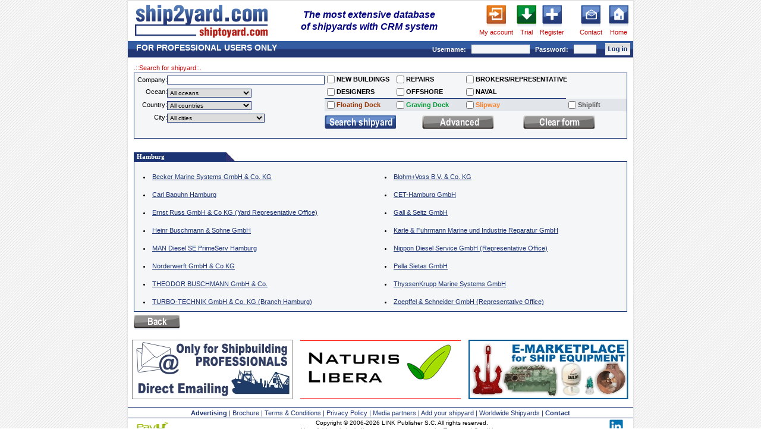

--- FILE ---
content_type: text/html
request_url: https://www.ship2yard.com/area_city.php?o=2804
body_size: 17114
content:








<!DOCTYPE html PUBLIC "-//W3C//DTD XHTML 1.0 Transitional//EN""https://www.w3.org/TR/xhtml1/DTD/xhtml1-transitional.dtd"><html xmlns="https://www.w3.org/1999/xhtml">
<head><title>Shipyards Hamburg - Ship2yard.com</title>
<meta http-equiv="Content-Type" content="text/html; charset=iso-8859-1" /><meta name="description" content="Ship2yard - The best database of the worlds shipyards - Shipyards Hamburg" />
<meta name="keywords" content="ship2yard, shiptoyard, list of shipyards, shipyards list, lista stoczni, stocznie, worldwide shipyards, ship, ships, ship repair, repair enquires, floating dock, graving dock, slipway, shiplift, yard, shipyard, shipyards facilities, naval shipyard, ship yard, dry dock, shipbuilding, shipbuilding industry, shipyards, repair shipyard, construction yard, navy yard, ship service, ship building, ships building, ship build, ship construction, boats building, boats builders" /><meta name="google-site-verification" content="ov1DZgsxSIUuBF8yJDBAUfZi1qjKcgUHZab3PKWsRhw" />
<link rel="stylesheet" href="theme/style_bp_theme.css?id=5"></link>
<link rel="stylesheet" href="../theme/style_yard.css"></link>
<link rel="stylesheet" href="../theme/style_my_yard_facilities.css"></link><script language="javascript" type="text/javascript" src="js/main.js?id=5"></script>
<script language="javascript" type="text/javascript" src="ajax.js"></script>
<script language="javascript" type="text/javascript" src="js/prototype.js"></script>
<script language="javascript" type="text/javascript" src="js/scriptaculous.js?load=effects,builder"></script>
<script language="javascript" type="text/javascript" src="js/lightbox.js"></script>
<link rel="stylesheet" href="theme/lightbox.css" type="text/css" media="screen" />
<!--<link rel="shortcut icon" href="http://ship2yard.com/img/s2y16.png">-->
<style type="text/css">
<!--
body {
margin: 0px;
padding: 0px;
font: 10px/10px Verdana, Trebuchet, Lucida, Arial, sans-serif;
text-align: center;
}
input.pola {
font : 10px/10px Verdana, Trebuchet, Lucida, Arial, sans-serif; 
color : #000; 
margin-top : 3px; 
margin-bottom : 0; 
border : 1px solid #1d3474; 
background : #fff; 
}
/*td {
border: 1px solid #ff0000;
}
*/
-->
</style>
</head>
     
<body> 
<div class="shadow" id="shadow" style="z-index:2000"></div>
<div id="main">
<div class="loader" id="loader" style="z-index:2000">
<img src="/img/loader_circle.gif" alt="" />
<br />
loading...
</div>
<div id="main_text">
<div id="logo">
<!--- header -->
<table width="850" cellpadding="0" cellspacing="2" border="0" align="center">
<tr>
<td width="231"><a class="butony_header" href="index.php" title="Ship2yard.com Home page"><img src="/img/logo.gif" alt="Ship2yard.com Home page" border="0" /></a></td>
<td width="323"><div style="font-size:16px; vertical-align:top; padding-left:10px; color:navy; width:300px; font-family:Arial, Helvetica, sans-serif; font-weight:bold; line-height:20px; font-style:italic;">The most extensive database<br />of shipyards with CRM system</div></td>
<td width="101" style="width:60px;"><a  class="buttony_header" href="login.php" title="Ship2yard.com Login"><img src="/img/button_header_my_account1.gif" alt="My account" border="0" /></a><br /><a  class="buttony_header" href="login.php" title="Ship2yard.com Login">My account</a></td>
<td width="33"><a href="test_form.php" title="Ship2yard.com Trial"><img src="/img/button_header_trial.gif" alt="Trial" border="0" /></a><br/><a  class="buttony_header"href="test_form.php" title="Ship2yard.com Trial">Trial</a></td>
<td width="46"><a href="new_user.php" title="Ship2yard.com Register"><img src="/img/button_header_add_user.gif" alt="Add new user" border="0" /></a><br /><a  class="buttony_header" href="new_user.php" title="Ship2yard.com Register">Register</a></td>
<td width="13">&nbsp;</td>
<td width="44"><div style="margin-left:2px;"><a href="contact.php" title="Ship2yard.com Contact"><img src="/img/button_header_contact.gif" alt="Contact" border="0" /></a><br/><a  class="buttony_header" href="contact.php" title="Ship2yard.com Contact">Contact</a></div></td>  
<td width="41"><a href="index.php" title="Ship2yard.com Home page"><img src="/img/button_header_home.gif" alt="Home page 		Ship2yard.com" border="0" /></a><br /><a class="buttony_header" href="index.php">Home</a></td>
</tr>
</table>
<!--- /header -->  
</div>
<div>
<table width="850" cellpadding="0" cellspacing="0" border="0" align="center">
<tr>
<td height="28" style="background-image:url(/img/belka_02.gif)" align="right">
<!-- belka granatowa -->   
<div>
<center>
<table id="menu" cellpadding="0" cellspacing="0" >
<tr>
<td width="410" align="left" style="color:white; font-family: Verdana, Helvetica, sans-serif; font-size:14px; font-weight:bold; vertical-align:top; padding-left:14px; padding-top:0px;">FOR PROFESSIONAL USERS ONLY</td>
<td width="350" align="right">
<form method="post" class="log" action="index.php">
<input type="hidden" name="url" value="/area_city.php?o=2804" />
<span style="color:#FFFFFF; font-weight:bold;">Username:&nbsp;&nbsp;</span> <input class="mini_menu" type="text" name="login" size="15" tabindex="19" /> 
<span style="color:#FFFFFF; font-weight:bold;">&nbsp;&nbsp;Password:&nbsp;&nbsp;</span> <input class="mini_menu" type="password" name="pass" size="5" tabindex="20" />
</td>
<td style="width:60px; padding:0px;" align="left">
<input style="margin-left:15px;" type="image" src="/img/log_in.gif" onclick="this.form.submit()" tabindex="21" />
</form>
</td>
</tr>
</table>
</center>
</div>
<!-- belka granatowa -->     
</td>
</tr>
</table>
</div>
<!-- tabela -->
<div align="center" >
<div id="main_text_s">
<div id="prawa_strona"><form action="index.php" name="search_form" method="get" onsubmit="showPreloader();">
<table cellspacing="0" cellpadding="0" class="zakladka" >
<tr><td  width="130"><div class="naglowki_tabel">.::Search for shipyard::.</div></td>
<td  align="right">&nbsp;<span style="font-size:12px;font-weight:bold;"></span></td></tr>
</table>


<table cellspacing="0"  cellpadding="0"  class="linia_search"   width="100%" style="padding-bottom:10px; background-color:#F5F6F8;">
		   <tr class="required">
		   <td class="lbl" style="padding-top:3px;"><div style="margin-left:5px;">Company:</div></td>
		   <td class="inp"><input type="text" class="pola" size="42" name="yard" value="" /></td><td width="10" style="padding:1px 0px; "><input type="checkbox" style="vertical-align:bottom;" class="checkbox" name="new_buildings"  value="1" /></td><td width="165" class="left" ><b>NEW BUILDINGS</b></td><td width="10" style="padding:1px 0px; "><input type="checkbox" style="vertical-align:bottom;" class="checkbox" name="repairs"  value="1" /></td><td width="165" class="left" ><b>REPAIRS</b></td><td width="10" style="padding:1px 0px; "><input type="checkbox" style="vertical-align:bottom;" class="checkbox" name="brokers"  value="1"  /></td><td colspan=2 width="165" class="left" ><b style=" white-space:nowrap">BROKERS/REPRESENTATIVE</b></td></tr>
		   
		   <tr class="required">
		   <td class="lbl" style="padding:1px 0px;">Ocean:</td>
		   <td class="inp" style="padding:1px 0px;"><select name="id_ocean" onchange="submitPreloader(this.form);">
		  	 <option value="all">All oceans</option><option value="all">----------------------------------------</option><option value="33">Arabian Sea</option><option value="34">Arctic Ocean</option><option value="1">Atlantic Ocean</option><option value="23">Baltic Sea</option><option value="80">Barents Sea</option><option value="24">Black Sea</option><option value="25">Caribbean Sea</option><option value="26">Caspian Sea</option><option value="40">Celtic Sea</option><option value="3">China Sea</option><option value="27">Great Lakes</option><option value="29">Gulf of Mexico</option><option value="81">Gulf of Thailand</option><option value="5">Indian Ocean</option><option value="6">Inland</option><option value="51">Irish Sea</option><option value="30">Japan Sea</option><option value="53">Kattegat</option><option value="7">Mediterranean</option><option value="9">North Sea</option><option value="66">Norwegian Sea</option><option value="10">Pacific Ocean</option><option value="28">Persian Gulf</option><option value="4">Red Sea</option><option value="68">Sargasso Sea</option><option value="69">Skagerrak</option></select></td><td width="10" style="padding:1px 0px; border-bottom:1px solid #1D3474;"><input type="checkbox" style="vertical-align:bottom;" class="checkbox" name="designers"  value="1" /></td><td width="165" class="left" style=" margin-right:2px;border-bottom:1px solid #1D3474;"><b>DESIGNERS</b></td><td width="10" style="padding:1px 0px;border-bottom:1px solid #1D3474; "><input type="checkbox" style="vertical-align:bottom;" class="checkbox" name="offshore"  value="1" /></td><td width="165" class="left" style=" margin-right:2px;border-bottom:1px solid #1D3474;"><b style=" white-space:nowrap">OFFSHORE</b></td><td width="10" style="padding:1px 0px;border-bottom:1px solid #1D3474; "><input type="checkbox" style="vertical-align:bottom;" class="checkbox" name="naval"  value="1" /></td><td width="165" class="left" style=" margin-right:2px;border-bottom:1px solid #1D3474;"><b style=" white-space:nowrap">NAVAL</b></td>   
		   </tr>
		   <tr class="required">
		   <td style="padding:1px 0px;" class="lbl">Country:</td>
		   <td style="padding:1px 0px;" class="inp"><select name="id_country" onchange="submitPreloader(this.form);">
		  	 <option value="all">All countries</option><option value="all">----------------------------------------</option><option value="248">Algeria</option><option value="250">Argentina</option><option value="251">Australia</option><option value="392">Austria</option><option value="252">Azerbaijan</option><option value="367">Azores Islands </option><option value="253">Bahamas</option><option value="254">Bahrain</option><option value="255">Bangladesh</option><option value="256">Belarus</option><option value="257">Belgium</option><option value="437">Botswana</option><option value="258">Brazil</option><option value="259">Bulgaria</option><option value="260">Cameroon</option><option value="261">Canada</option><option value="377">Cape Verde Islands</option><option value="264">Chile</option><option value="265">China</option><option value="372">Colombia</option><option value="267">Croatia</option><option value="268">Cuba</option><option value="269">Cyprus</option><option value="270">Czech Republic</option><option value="271">Denmark</option><option value="272">Dominican Republic</option><option value="273">Ecuador</option><option value="274">Egypt</option><option value="438">EQUATORIAL GUINEA</option><option value="275">Estonia</option><option value="276">Faeroe Islands</option><option value="277">Fiji</option><option value="278">Finland</option><option value="279">France</option><option value="280">French Polynesia</option><option value="281">Gambia</option><option value="282">Germany</option><option value="283">Ghana</option><option value="284">Gibraltar</option><option value="285">Greece</option><option value="380">Guyana</option><option value="288">Hong Kong</option><option value="289">Hungary</option><option value="290">Iceland</option><option value="291">India</option><option value="292">Indonesia</option><option value="293">Iran</option><option value="295">Ireland</option><option value="297">Israel</option><option value="298">Italy</option><option value="369">Ivory Coast</option><option value="299">Japan</option><option value="300">Jordan</option><option value="301">Kenya</option><option value="303">Kuwait</option><option value="304">Latvia</option><option value="421">Liechtenstein</option><option value="306">Lithuania</option><option value="307">Madagascar</option><option value="309">Malaysia</option><option value="310">Malta</option><option value="311">Martinique</option><option value="312">Mauritius</option><option value="313">Mexico</option><option value="314">Monaco</option><option value="388">Montenegro</option><option value="370">Morocco</option><option value="316">Myanmar</option><option value="371">Namibia</option><option value="317">Netherlands</option><option value="365">Netherlands Antilles</option><option value="319">New Zealand</option><option value="320">Nigeria</option><option value="364">Northern Cyprus</option><option value="321">Norway</option><option value="322">Oman</option><option value="323">Pakistan</option><option value="324">Panama</option><option value="325">Papua New Guinea</option><option value="326">Peru</option><option value="327">Philippines</option><option value="328">Poland</option><option value="329">Portugal</option><option value="331">Qatar</option><option value="332">Romania</option><option value="333">Russia</option><option value="335">Saudi Arabia</option><option value="336">Senegal</option><option value="337">Serbia</option><option value="338">Singapore</option><option value="339">Slovakia</option><option value="340">Slovenia</option><option value="439">Solomon Islands</option><option value="341">South Africa</option><option value="302">South Korea</option><option value="342">Spain</option><option value="343">Sri Lanka</option><option value="344">Sudan</option><option value="345">Suriname</option><option value="346">Sweden</option><option value="347">Switzerland</option><option value="348">Taiwan</option><option value="350">Thailand</option><option value="351">Trinidad &amp; Tobago</option><option value="352">Tunisia</option><option value="353">Turkey</option><option value="354">Ukraine</option><option value="355">United Arab Emirates</option><option value="356">United Kingdom</option><option value="357">Uruguay</option><option value="358">USA</option><option value="359">Venezuela</option><option value="360">Vietnam</option></select></td><td width="10" style="padding:1px 0px;background:#e2e6eb;"><input type="checkbox" class="checkbox" name="fd" value="1" /></td><td width="165" class="left" style="background:#e2e6eb;"><b><span class="fdock">Floating Dock</span></b></td><td width="10" style="padding:1px 0px;background:#e2e6eb;"><input type="checkbox" class="checkbox" name="dd" value="1" /></td><td width="165" class="left" style="background:#e2e6eb;"><b><span class="ddock">Graving Dock</span></b></td><td width="10" style="padding:1px 0px;background:#e2e6eb;"><input type="checkbox" class="checkbox" name="sw" value="1" /></td><td width="165" class="left" style="background:#e2e6eb;"><b><span class="sway">Slipway </span></b></td><td width="10" style="padding:1px 0px;background:#e2e6eb;"><input type="checkbox" class="checkbox" name="sl" value="1" /></td><td width="165" class="left" style="background:#e2e6eb;"><b><span class="slift">Shiplift </span></b></td></tr>
		   		   
		   <tr class="required" >
		   <td class="lbl" style="padding:1px 0px; padding-top:4px" valign="top">City:</td>
		   <td class="inp" style="padding:1px 0px;" valign="top"><select name="id_city" onchange="submitPreloader(this.form);">
	   	   <option value="all">All cities</option><option value="all">----------------------------------------</option><option value="2429">Aalborg</option><option value="4225">Aalesund</option><option value="3780">Aalsmeer</option><option value="4243">Aalst</option><option value="4145">Abbeville, LA</option><option value="2432">Aberdeen</option><option value="3762">Abidjan</option><option value="2433">Abu Dhabi</option><option value="4336">Acharnes</option><option value="3992">Adana</option><option value="3888">Adria</option><option value="2437">Aichi</option><option value="2439">Aioi</option><option value="2440">Ajman</option><option value="2441">Akranes</option><option value="3601">Aksay</option><option value="2442">Akureyri</option><option value="4328">Al-Salmiya</option><option value="4016">Alameda, California </option><option value="4189">Albany, NY</option><option value="4077">Alblasserdam</option><option value="2445">Alexandria</option><option value="2446">Algeciras</option><option value="2447">Algiers</option><option value="2451">Almada</option><option value="4048">Altinova, Yalova</option><option value="2456">Amelia, LA</option><option value="2457">Ampelakia</option><option value="2458">Amsterdam</option><option value="2459">Anacortes, WA</option><option value="2462">Ancona</option><option value="3775">Anglesey</option><option value="4005">Anqing</option><option value="2465">Antalya</option><option value="2467">Antsiranana</option><option value="2468">Antwerp</option><option value="2470">Appledore</option><option value="4246">Aqaba</option><option value="4331">Aracruz-ES</option><option value="2473">Aransas Pass, TX</option><option value="2475">Arica</option><option value="4312">Arklow</option><option value="4226">Ashby-de-la-Zouch</option><option value="4051">Ashmore City Qld</option><option value="2480">Assens</option><option value="2481">Astoria, OR</option><option value="2482">Astrakhan</option><option value="2483">Athens</option><option value="4287">Attika</option><option value="2484">Auckland</option><option value="2485">Augusta</option><option value="2486">Aukra</option><option value="3940">Austrheim</option><option value="2487">Aveiro</option><option value="2488">Avigliana</option><option value="3970">Aviles</option><option value="3605">Azov</option><option value="2491">Baku</option><option value="4113">Balakovo</option><option value="2492">Balamban</option><option value="2493">Balboa</option><option value="4075">Baleares</option><option value="2494">BALTIMORE, MARYLAND</option><option value="3607">Baltiysk</option><option value="4101">Balzers</option><option value="2495">Bandar Abbas</option><option value="2497">Bangkok</option><option value="4354">Banjarmasin</option><option value="2498">Banjul</option><option value="4207">Banten</option><option value="4053">Barth</option><option value="2502">Batam</option><option value="3963">Batangas</option><option value="2503">Bath, ME</option><option value="2508">Bayonne</option><option value="2509">Bayou La Batre, AL</option><option value="3571">Beijing</option><option value="2513">Belfast</option><option value="4155">Belle Chasse, LA</option><option value="2515">Belleville, ON</option><option value="2516">Bellingham, WA</option><option value="3999">Bengbu</option><option value="2517">Bergen</option><option value="2518">Bergum</option><option value="3840">Berlin</option><option value="2519">Berne</option><option value="2520">Bhavnagar</option><option value="2521">Bibra Lake</option><option value="2522">Bijela</option><option value="2525">BIRKENHEAD, MERSEYSIDE</option><option value="3611">Blagoveshensk</option><option value="4201">Bloomington, MN</option><option value="4228">Blyth</option><option value="2528">Bodenwerder</option><option value="2529">Bodo</option><option value="3986">Bodrum</option><option value="3612">Bolshoy Kamen</option><option value="3753">Bor</option><option value="2530">Bordeaux</option><option value="4180">Boston, MA </option><option value="2533">Boulogne</option><option value="4296">Bourg, LA</option><option value="2534">Bourgas</option><option value="2535">Braila</option><option value="3928">Brattvag</option><option value="4338">Breda</option><option value="2539">Bremen</option><option value="2540">Bremerhaven</option><option value="2543">Brest</option><option value="3773">Brevik</option><option value="2547">Brighton</option><option value="2548">Brindisi</option><option value="2549">Brisbane</option><option value="2551">Brixham</option><option value="2553">Bromborough</option><option value="4152">Brownsville, PA</option><option value="2556">Brownsville, TX</option><option value="2560">Budapest</option><option value="2562">Buenos Aires</option><option value="2563">Burela</option><option value="2565">Burpengary</option><option value="2566">Busan</option><option value="2569">Cadiz</option><option value="2572">Cairns</option><option value="2575">Caldera</option><option value="2577">Callao</option><option value="4170">Calvert City, KY</option><option value="4198">Cambridge, MD</option><option value="4118">CANAKKALE</option><option value="2584">Cape Town</option><option value="2585">Cardiff</option><option value="2586">Cartagena</option><option value="3769">Cartagena</option><option value="3789">Casablanca</option><option value="2711">Castropol</option><option value="3861">Cebu</option><option value="2591">Central</option><option value="4058">Cesenatico</option><option value="4378">Ceuta</option><option value="4382">Chalandri</option><option value="2592">Changde</option><option value="3957">Changsha</option><option value="3996">Changzhou</option><option value="2593">Channelview, TX</option><option value="4278">Charleston, OR</option><option value="4294">Charleston, WV</option><option value="4191">Chattanooga, TN</option><option value="4359">Chelmsford</option><option value="4060">Chelsea</option><option value="2596">Chennai</option><option value="2597">Cherbourge</option><option value="4194">Chesapeake, VA</option><option value="2599">Chimbote</option><option value="2600">Chinhae</option><option value="4125">Chistopol</option><option value="2601">Chittagong</option><option value="2602">Chonburi</option><option value="2604">Chongqing</option><option value="2605">Chula Vista, CA</option><option value="2607">Chvaletice</option><option value="4356">Cirebon</option><option value="4385">Cirencester</option><option value="4146">Clairton, PA</option><option value="4280">Clarkston, WA</option><option value="2611">Coalville</option><option value="2612">Cobh</option><option value="2613">Cochin</option><option value="4273">Coden, AL</option><option value="4373">Colmslie</option><option value="3796">Cologne</option><option value="2616">Colombo</option><option value="2617">Colon</option><option value="2618">Concarneau</option><option value="2619">Conchali</option><option value="2620">Constanta</option><option value="2621">Convent, LA</option><option value="4188">Coos Bay, OR</option><option value="2622">Copenhagen</option><option value="4107">Coral Springs, FL</option><option value="4054">Cornwall</option><option value="2625">Corpus Christi, TX</option><option value="4231">Coueron</option><option value="4197">Covington, LA</option><option value="4380">Crossville, TN</option><option value="2628">Cuxhaven</option><option value="2631">Dakar</option><option value="2632">Dalian</option><option value="2633">Dallas, TX</option><option value="4244">Dammam</option><option value="2635">Dania, FL</option><option value="3767">Darlowo</option><option value="2638">Dartmouth, NS</option><option value="2639">Darwin, NT</option><option value="3875">Decin</option><option value="2640">Deest</option><option value="4079">Delft</option><option value="2643">Delfzijl</option><option value="2645">Den Helder</option><option value="2646">Den Oever</option><option value="4089">Derben</option><option value="2648">Dhaka</option><option value="3616">Dnipropetrovsk</option><option value="3889">Docksta</option><option value="2650">Doha</option><option value="3617">Dolgoprudniy</option><option value="3990">Dongguan</option><option value="2652">Dordrecht</option><option value="3820">Dorset</option><option value="2653">Douala</option><option value="4081">Drachten</option><option value="3881">Drammen</option><option value="2656">Drobeta Turnu Severin</option><option value="2657">Druten</option><option value="2658">Dubai</option><option value="2659">Dublin</option><option value="2660">Duisburg</option><option value="3959">Dunedin</option><option value="2664">Dunkirk</option><option value="4257">Dunnville</option><option value="2665">Durban</option><option value="3922">Dziwnow</option><option value="2668">East Boothbay, ME</option><option value="2672">East London</option><option value="3768">Eastleigh</option><option value="3813">Ecorse, MI</option><option value="4061">Ede</option><option value="2673">Edgewater</option><option value="3942">Eidsnes</option><option value="3810">Eisenhuttenstadt</option><option value="2680">El Astillero-Santander</option><option value="4248">EL HOWAMDIA</option><option value="3828">Elblag</option><option value="2681">Elefsina</option><option value="4223">Elefsis</option><option value="2682">Elizabeth, NJ</option><option value="2684">Ellos</option><option value="2685">Elsfleth</option><option value="2686">Emden</option><option value="2688">Englewood Cliffs, NJ</option><option value="3783">ENSENADA, B.C.</option><option value="4099">Eregli</option><option value="4162">Erie, PA</option><option value="3837">Erlenbach/Main</option><option value="2695">Esbjerg</option><option value="4149">Escanaba, MI</option><option value="4030">Essex</option><option value="4164">Everett, WA</option><option value="2701">Evia</option><option value="4131">Eyemouth</option><option value="4109">Faaborg</option><option value="4361">Fagerfjall</option><option value="2704">Fairhaven, MA</option><option value="2705">Falkenberg</option><option value="2706">Falmouth</option><option value="4304">Famagusta</option><option value="4029">Fareham</option><option value="3574">Feda</option><option value="4203">Feodosiia</option><option value="4307">Ferrol</option><option value="3575">Fiskarstranda</option><option value="2712">Fitjar</option><option value="2714">Fleetwood</option><option value="2715">Flekkefjord</option><option value="2717">Flensburg</option><option value="4065">Florida</option><option value="3819">Floro</option><option value="2720">Fort de France</option><option value="2721">FORT LAUDERDALE</option><option value="4317">Fortaleza</option><option value="3989">Foshan</option><option value="2724">Fosnavag</option><option value="3948">Foxhol</option><option value="4284">Franeker</option><option value="4295">Franklin, LA</option><option value="2726">Fraserburgh</option><option value="2728">Frederikshavn</option><option value="3814">Freeland, WA</option><option value="2729">FREEPORT, GRAND BAHAMA</option><option value="4261">Freeport, TX</option><option value="2730">Fremantle</option><option value="2732">Fujairah</option><option value="2734">Fukuoka</option><option value="2735">Fukuyama</option><option value="2738">Fuzhou</option><option value="2739">Galati</option><option value="2740">Galveston, TX</option><option value="2741">Gandhidham</option><option value="3854">Gaspe</option><option value="2742">Gdansk</option><option value="2743">Gdynia</option><option value="3926">Gela</option><option value="3778">Gendt</option><option value="3918">General Santos City</option><option value="2746">Genoa</option><option value="2748">Georgetown</option><option value="2749">Georgetown, PE</option><option value="2750">Geraldton</option><option value="2751">Ghent</option><option value="2752">Gibraltar</option><option value="3952">Giebelstadt</option><option value="2755">Gillman</option><option value="4237">Giurgiu</option><option value="2757">Gladstone</option><option value="2758">Glasgow</option><option value="2759">Glostrup</option><option value="4260">Glovertown</option><option value="2760">Glyfada</option><option value="4323">Goa</option><option value="2761">Goes</option><option value="4222">Golcuk</option><option value="2762">Gold Coast</option><option value="2763">Golden Meadow, LA</option><option value="2766">Gorinchem</option><option value="2767">Gorodec</option><option value="4232">Gorzow Wielkopolski</option><option value="2769">Gothenburg</option><option value="4167">Grand Isle, LA </option><option value="2770">Grangemouth</option><option value="2772">Gravesend</option><option value="2773">Grays</option><option value="2775">Great Yarmouth</option><option value="4165">Green Bay, WI</option><option value="2776">Greenock</option><option value="4177">Greenville, MS</option><option value="4322">Gresik</option><option value="2777">Grimsby</option><option value="2778">Grimstad</option><option value="2779">Groningen</option><option value="4166">Groton, CT</option><option value="2781">Gryt</option><option value="2782">Guangzhou</option><option value="4343">Guaruja</option><option value="2784">Guayaquil</option><option value="2785">Guaymas</option><option value="4026">Gujarat State</option><option value="2789">Gulfport, MS</option><option value="2790">Gunsan</option><option value="2792">Gursken</option><option value="4303">Gwangyang</option><option value="4040">Gyeongnam</option><option value="4388">GYEONGSANGNAM-DO </option><option value="4102">Gzira</option><option value="2793">Ha Long City</option><option value="3779">Haarlem</option><option value="4015">Habaraduwa</option><option value="2795">Hachinohe</option><option value="2797">HAI PHONG</option><option value="2799">Haifa Bay</option><option value="2801">Hakodate</option><option value="2803">Halifax, NS</option><option value="2804">Hamburg</option><option value="4351">Hamburg, New Jersey </option><option value="2806">Hangzhou</option><option value="3794">Hanoi</option><option value="3811">Hanstholm</option><option value="2808">Hansweert</option><option value="4009">Harbin</option><option value="3885">Hardbakke</option><option value="2809">Hardinxveld-Giessendam</option><option value="3774">Harlingen</option><option value="4179">Hartford, IL</option><option value="2812">Harvey, LA</option><option value="4291">Harwood </option><option value="4372">Hasselt</option><option value="2813">Haugesund</option><option value="4344">HAUGLANDSHELLA</option><option value="2815">Havana</option><option value="4072">Havelberg</option><option value="2816">Hebburn</option><option value="4275">HEBRON, KY</option><option value="2818">Helsingborg</option><option value="2819">Helsinki</option><option value="3792">Henderson</option><option value="2822">HENDRIK IDO AMBACHT</option><option value="2823">Hermoupolis</option><option value="4074">Hertogenbosch</option><option value="2824">Heusden</option><option value="2825">Hidd</option><option value="2829">Hiroshima</option><option value="3876">Hirtshals</option><option value="2830">HO CHI MINH</option><option value="2831">Hobart</option><option value="4176">Hollywood, SC </option><option value="3629">Homel</option><option value="4206">Homosassa, FL</option><option value="2833">Hong Kong</option><option value="2834">Honolulu</option><option value="2835">Hoogezand</option><option value="4265">Hoquiam</option><option value="3884">Horten</option><option value="2836">Houma</option><option value="2837">Houston, TX</option><option value="2838">Hovik</option><option value="3917">Howrah</option><option value="2840">Hoylandsbygd</option><option value="2842">Huelva</option><option value="3909">Huludao</option><option value="4253">Huntingdon Valley</option><option value="2848">Husum</option><option value="2849">Hvide Sande</option><option value="4247">Hvidovre</option><option value="2850">Hyen</option><option value="3630">Ichihara</option><option value="2852">IJmuiden</option><option value="2853">Ilyichevsk</option><option value="2854">Imabari-City</option><option value="3817">Inchon</option><option value="3866">Innoshima</option><option value="2858">Iquique</option><option value="2859">Iquitos</option><option value="2860">Isafjorour</option><option value="2861">Ishinomaki</option><option value="2863">ISLE AUX COUDRES</option><option value="3867">Ismailia</option><option value="2865">Istanbul</option><option value="4211">Itajai, s.c.</option><option value="2868">Izmail</option><option value="2869">Izmir</option><option value="2870">Izmit</option><option value="2871">Izola</option><option value="2872">Jacksonville, FL</option><option value="2873">Jakarta</option><option value="2874">Jeddah</option><option value="3812">Jefferson, LA</option><option value="3579">Jeffersonville, IN</option><option value="4349">Jenjarom</option><option value="4171">Jennings, LA</option><option value="4070">Jeollanamdo</option><option value="4019">Jiangjiagang</option><option value="3988">Jiangmen</option><option value="4103">Jiangsu</option><option value="2877">Jiangyin</option><option value="4012">Jiaxing</option><option value="3987">Jieyang</option><option value="2879">Jingjiang</option><option value="3975">Jining</option><option value="3982">Jiujiang</option><option value="2881">Johor Bahru</option><option value="4119">Juri</option><option value="2882">Jurong</option><option value="3781">Kaag</option><option value="4324">Kakinada</option><option value="4181">Kalama, WA</option><option value="2884">Kaliningrad</option><option value="2885">Kampen</option><option value="4055">Kangwon-do</option><option value="2887">Kaohsiung</option><option value="2888">Kapolei, HI</option><option value="4073">Kappeln</option><option value="2889">Karachi</option><option value="2890">Karimun</option><option value="2895">KEDZIERZYN KOZLE</option><option value="2896">Keelung</option><option value="2897">Kemaman</option><option value="4033">Kent</option><option value="4106">Kerala</option><option value="2900">Kerch</option><option value="4143">Kesennuma</option><option value="2902">Ketchikan</option><option value="2903">Kettering</option><option value="2904">Khabarovsk</option><option value="2905">Kherson</option><option value="4363">Khimki</option><option value="2907">Khulna</option><option value="2908">Kiel</option><option value="2909">Kiev</option><option value="2912">Kinderdijk</option><option value="2913">Kingston upon Hull</option><option value="2914">Kingston Upon Thames</option><option value="4270">Kingston, Ontario</option><option value="2915">Kirkenes</option><option value="2917">Klaipeda</option><option value="2919">Kobe</option><option value="4097">Kochi</option><option value="3822">Koleczkowo</option><option value="2921">Kolkata</option><option value="3765">Kolobrzeg</option><option value="2922">Kolvereid</option><option value="2923">Komarno</option><option value="2925">KOMSOMOLSK ON AMUR</option><option value="4080">Korcula</option><option value="4128">Körfez</option><option value="3757">Kostroma</option><option value="2929">Kowloon</option><option value="3651">Krasnojarsk</option><option value="2933">Krimpen aan de Lek</option><option value="4084">KRIMPEN aan den IJSSEL</option><option value="2935">Kristiansund</option><option value="2936">Kuala Lumpur</option><option value="2937">Kuala Terengganu</option><option value="2938">Kuching</option><option value="2939">Kudamatsu</option><option value="4038">Kumamoto</option><option value="2941">Kurashiki</option><option value="2942">Kure</option><option value="3827">Kutch</option><option value="2944">Kwun Tong Kowloon</option><option value="4037">Kyoto </option><option value="3901">La Ciotat</option><option value="2947">La Coruna</option><option value="4071">La Crosse</option><option value="4348">LA SERENA</option><option value="2950">La Spezia</option><option value="2951">Labuan</option><option value="4190">Lafitte, LA</option><option value="3797">Lagos</option><option value="4268">Lake Charles, LA</option><option value="4159">Lamar, IN</option><option value="2954">Landskrona</option><option value="4387">Langkawi Kedah</option><option value="2957">Larose, LA</option><option value="2958">Larsnes</option><option value="2959">LAS PALMAS DE G.C.</option><option value="2960">Lauenburg</option><option value="2961">Launceston</option><option value="3806">Lavagna</option><option value="2962">Le Havre</option><option value="3995">Leer</option><option value="2963">Leirvik in Sogn</option><option value="2964">Lemmer</option><option value="2965">Lemwerder</option><option value="2966">Lerwick</option><option value="3581">Les Mechins, QC</option><option value="2967">LES SABLES d`OLONNE</option><option value="2968">Levis, QC</option><option value="3994">Lianyungang</option><option value="4129">Lidingo</option><option value="2970">Liepaja</option><option value="2971">Limassol</option><option value="4090">Linz</option><option value="2974">Lisbon</option><option value="4001">Liuzhou</option><option value="2977">Liverpool, NS</option><option value="2978">Livorno</option><option value="3929">Ljubljana</option><option value="2979">Lockport, LA</option><option value="4045">Locmiquelic</option><option value="2980">Lofallstrand</option><option value="2981">Loksa</option><option value="2982">London</option><option value="4151">Loreauville, LA</option><option value="4049">Lorient</option><option value="3921">Los Barrios</option><option value="2986">Loutulim</option><option value="4100">Loviisa</option><option value="2988">Luanda</option><option value="2989">Luebeck</option><option value="4217">Lummen</option><option value="2990">Lumut</option><option value="2991">Lunenburg</option><option value="2993">Lysaker</option><option value="4130">Lysekil</option><option value="2995">Lyttelton</option><option value="2996">Maassluis</option><option value="2997">Macduff</option><option value="4269">Madison, IN</option><option value="3002">Madrid</option><option value="3659">Makassar</option><option value="3006">Makati</option><option value="3782">Makkum</option><option value="4337">Malabo</option><option value="3007">Malaga</option><option value="3008">Mali Losinj</option><option value="3011">Mamaroneck, NY</option><option value="3012">Manama</option><option value="4062">Manaus, AM</option><option value="3015">Mandal</option><option value="3017">Mangalia</option><option value="4057">Manitowoc, WI</option><option value="4316">Margao</option><option value="3025">Marina di Carrara</option><option value="3809">Marina di Ravenna</option><option value="3583">Marinette, WI</option><option value="3026">Mariupol</option><option value="3027">Marsa</option><option value="3028">Marseille</option><option value="3785">Marstal</option><option value="3030">Marystown, NL</option><option value="4259">Matane</option><option value="3032">Matawan, NJ</option><option value="4281">Maun</option><option value="3855">Mazara del Vallo</option><option value="3033">Mazatlan</option><option value="4233">Medan</option><option value="3035">Melbourne</option><option value="3036">Menzel Bourguiba</option><option value="3037">Meppel</option><option value="4161">Merritt, NC</option><option value="3039">Mersin</option><option value="4345">Mesaieed</option><option value="3042">Messina</option><option value="4313">Meteghan River, NS</option><option value="3044">Miami, FL</option><option value="3045">Middlesbrough</option><option value="4238">Mierzyn</option><option value="3048">Milford Haven</option><option value="3049">Millingen Aan de Rijn</option><option value="3920">Milton Keynes</option><option value="3050">Miri</option><option value="3052">Mjosundet</option><option value="4239">Moana</option><option value="3053">Mobile, AL</option><option value="3054">Mokpo</option><option value="3056">Mombasa</option><option value="4220">Monaco</option><option value="3059">Mongkok</option><option value="3856">Monnickendam</option><option value="3061">Monte Carlo</option><option value="3062">Montevideo</option><option value="3586">Monticello, AR</option><option value="3063">Montreal, QC</option><option value="4140">Montrose</option><option value="3064">Moormerland</option><option value="3065">Morgan City, LA</option><option value="3067">Mormugao Port</option><option value="3069">Moscow</option><option value="4178">Mt Vernon, IN</option><option value="4187">Mt Vernon, WA</option><option value="3075">Mumbai</option><option value="4209">Munkebo</option><option value="3672">Murmansk</option><option value="3077">Murueta</option><option value="3079">Mykolaiv</option><option value="3935">Myre</option><option value="3126">N Charleston</option><option value="3080">Naantali</option><option value="4362">NAARDEN</option><option value="3674">Naberezhnie Chelny</option><option value="3081">Nagasaki</option><option value="3083">Nakhodka</option><option value="4218">Namur</option><option value="4076">Nanaimo</option><option value="3086">Nanjing</option><option value="3089">Nantong</option><option value="3090">Naples</option><option value="3091">Narayanganj</option><option value="4121">Narimanov</option><option value="4360">Nasva Harbour</option><option value="4267">National City, CA</option><option value="3094">Navashino</option><option value="3589">Navi Mumbai</option><option value="3677">Navia</option><option value="3095">Navotas</option><option value="2910">Nea Kifissia</option><option value="3096">Neckarsteinach</option><option value="3097">Nelson</option><option value="4302">Nesna</option><option value="3099">Neuilly Sur Seine</option><option value="4168">New Bern, NC</option><option value="4153">New Haven, CT</option><option value="3102">New Iberia, LA</option><option value="4195">New London, CT</option><option value="3104">New Malden</option><option value="3105">New Orleans, LA</option><option value="3107">New York, NY</option><option value="4141">Newark</option><option value="3108">Newcastle</option><option value="4066">Newport Beach</option><option value="3110">Newport News, VA</option><option value="3111">Newport, RI</option><option value="3112">Nha Trang</option><option value="3113">Niederkassel</option><option value="4216">Nieuwpoort</option><option value="3832">Niigata</option><option value="3115">Nijkerk</option><option value="4092">Nikolaev</option><option value="3116">Ningbo</option><option value="4003">Ningde</option><option value="3117">Ninh Hoa</option><option value="3120">Niteroi, RJ</option><option value="3121">Nizhniy Novgorod</option><option value="3124">Norfolk, VA</option><option value="4357">NORRESUNDBY</option><option value="3127">North Kingstown, RI</option><option value="3129">North Point</option><option value="3131">North Vancouver, BC</option><option value="3133">Norwalk, CT</option><option value="3137">Novorossiysk</option><option value="3682">Novosibirsk</option><option value="3138">Nowa Sol</option><option value="4063">Oborniki Wielkopolskie</option><option value="4137">Ockero</option><option value="3141">Odessa</option><option value="3143">Okayama</option><option value="3825">Okuniew</option><option value="3144">Oldenburg</option><option value="3685">Olensvaag</option><option value="4364">Olsztyn</option><option value="4310">Oltenita</option><option value="3148">Omastrand</option><option value="3149">Onomichi</option><option value="3150">Ontario, ON</option><option value="4212">Oostende</option><option value="3152">Orange, TX</option><option value="4083">Oranienburg</option><option value="4094">Ordu</option><option value="3153">Oregrund</option><option value="3154">Orlando, FL</option><option value="3155">Orsova</option><option value="3156">Osaka</option><option value="3157">Oskarshamn</option><option value="3158">Oslo</option><option value="4318">Osmo</option><option value="4068">Oss</option><option value="3823">Ostroda</option><option value="3160">Otradnoe</option><option value="3161">Oudeschild</option><option value="4199">Owensboro, KY</option><option value="4135">Oxelosund</option><option value="4169">Paducah, KY</option><option value="4091">Palanga</option><option value="4193">Palatka, FL</option><option value="3165">Palembang</option><option value="3166">Palermo</option><option value="3167">Palma de Mallorca</option><option value="4185">Palmetto, FL</option><option value="2461">Panama</option><option value="3168">Panama City, FL</option><option value="3893">Pandrup</option><option value="3169">Panjim</option><option value="3998">Panjin</option><option value="4234">Paola</option><option value="3171">Papeete</option><option value="3172">Papenburg</option><option value="3173">Papendrecht</option><option value="3176">Paramaribo</option><option value="3177">Paris</option><option value="4256">Parry Sound</option><option value="3179">Pasaia</option><option value="3180">Pascagoula, MS</option><option value="3847">Peenemunde</option><option value="3896">Pellestrina</option><option value="3187">Pembroke</option><option value="4288">Penang</option><option value="3972">Penglai</option><option value="3859">Peniche</option><option value="3860">Pensacola</option><option value="3190">Penzance</option><option value="3191">Perama</option><option value="3192">Perm</option><option value="4215">Peronnes-lez-Antoing </option><option value="3787">Perth</option><option value="3193">Pesaro</option><option value="3862">Petaluma</option><option value="3195">Peterhead</option><option value="4183">Petersburg, AK</option><option value="3196">Petrozavodsk</option><option value="3197">Philadelphia, PA</option><option value="4369">Piaskowiec</option><option value="4258">Pictou</option><option value="3201">Piraeus</option><option value="3202">Pisa</option><option value="3203">Plock</option><option value="3807">Plymouth</option><option value="4067">Pohang</option><option value="4210">Police</option><option value="4272">Pompano Beach, FL</option><option value="3760">Ponta Delgada</option><option value="3808">Pontevedra</option><option value="4208">Pontianak </option><option value="3206">Poortugaal</option><option value="4311">Port Alberni</option><option value="4221">Port Angeles, WA</option><option value="3210">Port Arthur, TX</option><option value="4365">PORT COLBORNE, ON</option><option value="3212">Port Elizabeth</option><option value="4377">Port Fouad</option><option value="3215">Port Glasgow</option><option value="4142">PORT HARCOURT</option><option value="3216">Port Klang</option><option value="3218">Port Louis</option><option value="3219">Port Moresby</option><option value="4262">Port Neches</option><option value="3221">Port of Spain</option><option value="3865">Port Said</option><option value="3223">Port Sudan</option><option value="3224">Portland</option><option value="3225">Portland, OR</option><option value="3228">Portsmouth</option><option value="4163">Portsmouth, VA</option><option value="3958">Poznan</option><option value="3695">Primorsko-Akhtarsk</option><option value="3755">Pskov</option><option value="3231">Puerto Cabello</option><option value="3232">Puerto Deseado</option><option value="3235">Puerto Real</option><option value="3236">Pula</option><option value="3872">Punat</option><option value="3238">Punta Arenas</option><option value="3240">Qingdao</option><option value="3241">Qinhuangdao</option><option value="4006">Quanzhou</option><option value="3243">Quarry Bay</option><option value="3919">Quebec</option><option value="4332">QUICKBORN</option><option value="3915">Quilpue</option><option value="4154">Quimper</option><option value="4375">Rainier, OR</option><option value="3249">Ramsgate</option><option value="4021">Randburg</option><option value="3891">Ras Al Khaymah</option><option value="3251">Ratnagiri</option><option value="3252">Raudeberg</option><option value="3253">Rauma</option><option value="3254">Ravenna</option><option value="4342">Rayong</option><option value="4290">Rechlin</option><option value="3853">Reedsport, OR</option><option value="3843">Remagen</option><option value="3256">Rendsburg</option><option value="3258">Reykjavik</option><option value="3259">Richards Bay</option><option value="3262">Ridderkerk</option><option value="3264">Riga</option><option value="3265">Rijeka</option><option value="3266">Rio de Janeiro</option><option value="3268">Rissa</option><option value="4227">Risskov</option><option value="4366">Rognan</option><option value="3274">Rome</option><option value="4024">Rosario</option><option value="4297">Rosedale, MS</option><option value="3278">Rostock</option><option value="3698">Rostov on Don</option><option value="3279">Rosyth</option><option value="3939">Rotsund</option><option value="3280">Rotterdam</option><option value="3282">Rousse</option><option value="3285">Rubbestadneset</option><option value="3286">Rui Chang</option><option value="3844">Rumia</option><option value="3288">Runcorn</option><option value="4240">Ruwi</option><option value="3291">Rybinsk</option><option value="4353">Sabang</option><option value="4271">Sabine Pass, TX</option><option value="3938">Saebovagen</option><option value="3293">Safat</option><option value="3932">Sagvag</option><option value="3295">Saijo City</option><option value="3296">Saikai</option><option value="4274">Saint-Andre-des-Eaux</option><option value="3298">Sakaide</option><option value="4156">Salisbury, MD</option><option value="3303">Salvador</option><option value="3304">Samutprakarn</option><option value="3306">San Diego, CA</option><option value="3308">San Fernando</option><option value="3309">San Francisco</option><option value="4042">San Giovanni in Marignano</option><option value="4301">San Jose del Cabo</option><option value="3314">Sandakan Sabah</option><option value="3315">Sandefjord</option><option value="3930">Sandnes</option><option value="3791">Santa Cruz de Tenerife</option><option value="3784">Santiago de Chile</option><option value="3319">Santiago de Cuba</option><option value="3320">Santo Domingo</option><option value="3321">Santos</option><option value="3322">Santurce (Bilbao)</option><option value="3324">Sarzana</option><option value="3325">Sas van Gent</option><option value="3326">Sasebo</option><option value="3330">Schiedam</option><option value="4368">Schoonoord</option><option value="3332">Seattle, WA</option><option value="3334">Seixal</option><option value="3908">SELANGOR DARUL EHSAN</option><option value="4355">SEMARANG</option><option value="3336">Seoul</option><option value="4093">Sergipe</option><option value="3997">SESTAO</option><option value="3339">Setubal</option><option value="3340">Sevastopol</option><option value="3341">Severodvinsk</option><option value="4043">Seville</option><option value="3343">Seward</option><option value="3344">Sfax</option><option value="3345">Shanghai</option><option value="3346">Sharjah</option><option value="4319">Sharpness</option><option value="3349">Shelburne</option><option value="3350">Shenzhen</option><option value="3351">Sheung Wan</option><option value="3354">Shimonoseki</option><option value="3829">Shiogama</option><option value="3708">Shizuoka</option><option value="3709">Shliesselburg</option><option value="3358">Sibu</option><option value="4133">Simrishamn</option><option value="4013">Sinaloa</option><option value="3359">Singapore</option><option value="4358">Sitiawan</option><option value="3360">Sitka</option><option value="3361">Skagen</option><option value="3363">Skaramanga</option><option value="3364">Skudeneshavn</option><option value="3365">Slavyanka</option><option value="3366">Sliedrecht</option><option value="3710">Snezhnogorsk</option><option value="3369">Soby Aero</option><option value="3371">Somerset, MA</option><option value="4383">Sooke, BC</option><option value="3372">Sopot</option><option value="4104">Sorong</option><option value="4082">South Carolina</option><option value="4175">South Point, OH</option><option value="3375">Southall</option><option value="3376">Southampton</option><option value="3603">Sovik</option><option value="3377">Spearwood, WA</option><option value="3378">Speyer</option><option value="3379">Spijkenisse</option><option value="3380">Split</option><option value="3387">ST. JOHN`S, NL</option><option value="3384">ST. NAZAIRE</option><option value="3385">ST. PETERSBURG</option><option value="3864">St. Vicente</option><option value="4330">Stabroek</option><option value="4174">Staten Island, NY</option><option value="3391">Stathelle</option><option value="3392">Stavanger</option><option value="3393">Stellendam</option><option value="3394">Stockholm</option><option value="4032">Stockport</option><option value="3395">Stord</option><option value="4224">Storrington</option><option value="3824">Straszyn</option><option value="3399">Stroobos</option><option value="4110">Sturgeon Bay, WI</option><option value="3402">Subic, Zambales</option><option value="3403">Suez</option><option value="3405">Sunderland</option><option value="3593">Superior, WI</option><option value="3407">Surabaya</option><option value="3408">Surat</option><option value="3409">Sutton Coldfield</option><option value="3410">Suva</option><option value="4087">Suzhou</option><option value="3412">Svetly</option><option value="3886">Svolvaer</option><option value="3413">Swadlincote</option><option value="3570">Swinoujscie</option><option value="3415">Sydney</option><option value="3417">Szczecin</option><option value="4173">Tacoma, WA</option><option value="3421">Taipei</option><option value="3422">Taizhou(Jiangsu)</option><option value="4011">Taizhou(Zhejiang)</option><option value="3423">Takamatsu</option><option value="3424">Takoradi</option><option value="3595">Takuma</option><option value="3425">Talcahuano</option><option value="3426">Tallinn</option><option value="3428">Tampa, FL</option><option value="3815">Tampico</option><option value="3945">TAN HY</option><option value="3931">Tananger</option><option value="3841">TANGERMUNDE</option><option value="4347">Tanjung Balai Karimun</option><option value="4279">Tarpon Springs, FL</option><option value="3965">Teboulba</option><option value="4300">Tegal</option><option value="3437">Tehran</option><option value="4315">Teijo</option><option value="3194">Teluk Panglima Garang</option><option value="3439">Tema</option><option value="3870">Terengganu</option><option value="3790">Terminal Island</option><option value="3879">Terneuzen</option><option value="3442">Texas, TX</option><option value="4192">Theodore, AL</option><option value="4196">Thunderbolt, GA</option><option value="3446">Tianjin</option><option value="4289">TINGALPA</option><option value="4147">Tinh Long An</option><option value="3450">Tokyo</option><option value="3451">Toledo, OH</option><option value="3452">Tolkamer</option><option value="4115">Tolyatti</option><option value="3453">Tomago</option><option value="3454">Tomrefjord</option><option value="3455">Tongyeong</option><option value="4056">Toowong, Qld</option><option value="4374">Torshavn</option><option value="4241">Toulon</option><option value="3460">Toyota</option><option value="3461">Trapani</option><option value="3463">Trier</option><option value="3464">Trieste</option><option value="3465">Trogir</option><option value="3468">Trondheim</option><option value="3471">Tsing Yi</option><option value="4039">Tsu, Mie </option><option value="3728">Tuapse</option><option value="4200">Tuckahoe, NJ</option><option value="4341">Tulagi</option><option value="3474">Tulcea</option><option value="3475">Turku</option><option value="4293">Tuzla</option><option value="3730">Tver</option><option value="4127">Tyumen</option><option value="4202">Uddevalla</option><option value="4327">Udupi</option><option value="3477">Ulsan</option><option value="3478">Ulsteinvik</option><option value="3925">Ulyanovsk</option><option value="3479">Urk</option><option value="3480">Uskedalen</option><option value="3481">Ustka</option><option value="3483">Uusikaupunki</option><option value="3858">Vaagland</option><option value="4305">Vallejo, CA</option><option value="3488">Valparaiso</option><option value="3489">Vancouver, BC</option><option value="4059">Vancouver, WA</option><option value="3491">Varna</option><option value="3492">VASCO DA GAMA, GOA</option><option value="4249">Vastra Frolunda</option><option value="4132">Vaxholm</option><option value="4320">Vejle</option><option value="3494">Vela Luka</option><option value="3737">Velikiy Ustyug</option><option value="3495">Venice</option><option value="4031">Ventnor</option><option value="3878">Ventspils</option><option value="4255">VENTURA</option><option value="3497">Veracruz</option><option value="4139">Veracruz</option><option value="3498">Vestnes</option><option value="3499">Viana do Castelo</option><option value="4025">VICTORIA</option><option value="3501">Victoria, BC</option><option value="3502">Vigo</option><option value="4326">Vila Real de Santo Antonio</option><option value="3503">Vina Del Mar</option><option value="3505">Visakhapatnam</option><option value="3507">Vladivostock</option><option value="3508">Vlissingen</option><option value="3903">Volendam</option><option value="4114">Volgo-Kaspiyskiy</option><option value="3509">Volgograd</option><option value="4124">Vologda</option><option value="4219">Voula</option><option value="3511">Vung Tau City</option><option value="3512">Vyborg</option><option value="3514">Wakayama</option><option value="3764">Walvis Bay</option><option value="3516">Wanchai</option><option value="3518">Warren, RI</option><option value="3521">Waterhuizen</option><option value="3522">Wayne, NJ</option><option value="4376">WEBSTER, NY</option><option value="3976">Weihai</option><option value="3978">Wendeng</option><option value="3905">Wenzhou</option><option value="4286">Werkendam</option><option value="4263">WEST PALM BEACH</option><option value="3524">Westerbroek</option><option value="4264">Westport WA</option><option value="3527">Wewelsfleth</option><option value="3528">Whangarei</option><option value="4299">Wheatley, ON</option><option value="4204">Wieringerwerf </option><option value="3531">Wilhelmshaven</option><option value="3745">Willemstad</option><option value="3533">Wilmington, CA</option><option value="4186">Winchester Bay, OR</option><option value="4138">Winterthur</option><option value="3777">Wismar</option><option value="4245">Wladyslawowo</option><option value="3534">Wolgast</option><option value="3816">Worcestershire</option><option value="3535">Wroclaw</option><option value="3536">Wuchi</option><option value="3537">Wuhan</option><option value="3538">Wuhu</option><option value="3993">Wuxi</option><option value="3981">Wuxue</option><option value="3541">Xiamen</option><option value="3984">Xiangtan</option><option value="3944">XUAN AN</option><option value="4285">Yalova</option><option value="3543">Yangon</option><option value="3544">Yangzhou</option><option value="3599">Yantai</option><option value="3545">Yaroslavl</option><option value="4370">Yatala</option><option value="2679">Yekaterinburg</option><option value="3746">Yeongam-Gun</option><option value="3548">Yeosu City</option><option value="3549">Yichang</option><option value="3985">Yiyang</option><option value="3550">Yokohama</option><option value="3850">Yuen Long</option><option value="4144">Yueqing </option><option value="3555">Zaandam</option><option value="3557">Zagreb</option><option value="3558">Zaporozhye</option><option value="3559">Zeebrugge</option><option value="3560">Zelenodolsk</option><option value="4214">Zelzate</option><option value="4004">Zhangzhou</option><option value="3563">Zhenjiang</option><option value="4007">Zhongshan</option><option value="3564">Zhoushan</option><option value="3565">Zhuhai</option><option value="4333">Zoeterwoude-Rijndijk</option><option value="3566">Zonguldak</option><option value="4095">Zrenjanin</option><option value="3567">Zumaia</option><option value="4123">Zvenigovo</option><option value="4086">Zwartsluis</option><option value="3956">Zwijndrecht</option></select></td>
		  <input id="searching" type="hidden" name="searching" value="standard" />
												<input type="hidden" name="id_question" value="" /><td colspan="8" rowspan="2" valign="bottom"> <table  cellspacing="0" width="100%" style="margin-top: 2px; text-align:left">
								   
								   <tr>
								   
								  <td class="lbl5">
								  <input type="text" name="text_2" style="display: none" />
								  <input type="image" tabindex="1" src="/img/search_button.gif" name="operacja" value="Search_Shipyard" />
								  </td>
								  <td>
								 
									<img  style="cursor:pointer;" src="/img/advenced_button.gif" onclick="chngeView('advanced')"/>
								  </td>
								  <td valign="bottom"><img  src="/img/clear_button.gif" onclick="location='index.php?searching=standard'" style="margin:5px;cursor:pointer;" /></td>
									 
								   </tr>
								   </table>
								   </td></tr> </table></form><form action="index.php" name="query_form" method="post" enctype="multipart/form-data" onsubmit="return checkQueryForm();"><input type="hidden" name="yard_mark" value=1><div style=" clear:both;"></div></form><br /><table cellspacing="0" cellpadding="0" class="zakladka">

   <tr><td class="pierwsza_country" width="150">Hamburg</td>

   <td class="druga">&nbsp;</td></tr></table>

   <table cellspacing="0" cellpadding="0" class="zakladka_tab zakladka_tab_border">

   <tr><td class="srodek_1">

   <table cellpadding="0" style="margin-left: 10px;" cellspacing="0" width="98%"><ul><tr><td class="srodek_3" style="padding-left: 5px;" width="50%"><li><a href="yard.php?idy=10366">Becker Marine Systems GmbH &amp; Co. KG</a></li></td><td class="srodek_3" style="padding-left: 5px;" width="50%"><li><a href="yard.php?idy=8252">Blohm+Voss B.V. &amp; Co. KG</a></li></td></tr><tr><td class="srodek_3" style="padding-left: 5px;" width="50%"><li><a href="yard.php?idy=8351">Carl Baguhn Hamburg</a></li></td><td class="srodek_3" style="padding-left: 5px;" width="50%"><li><a href="yard.php?idy=8367">CET-Hamburg GmbH</a></li></td></tr><tr><td class="srodek_3" style="padding-left: 5px;" width="50%"><li><a href="yard.php?idy=8589">Ernst Russ GmbH &amp; Co KG (Yard Representative Office)</a></li></td><td class="srodek_3" style="padding-left: 5px;" width="50%"><li><a href="yard.php?idy=8671">Gall &amp; Seitz GmbH</a></li></td></tr><tr><td class="srodek_3" style="padding-left: 5px;" width="50%"><li><a href="yard.php?idy=8765">Heinr Buschmann &amp; Sohne GmbH</a></li></td><td class="srodek_3" style="padding-left: 5px;" width="50%"><li><a href="yard.php?idy=10224">Karle &amp; Fuhrmann Marine und Industrie Reparatur GmbH</a></li></td></tr><tr><td class="srodek_3" style="padding-left: 5px;" width="50%"><li><a href="yard.php?idy=9065">MAN Diesel SE PrimeServ Hamburg</a></li></td><td class="srodek_3" style="padding-left: 5px;" width="50%"><li><a href="yard.php?idy=9266">Nippon Diesel Service GmbH (Representative Office)</a></li></td></tr><tr><td class="srodek_3" style="padding-left: 5px;" width="50%"><li><a href="yard.php?idy=9271">Norderwerft GmbH &amp; Co KG</a></li></td><td class="srodek_3" style="padding-left: 5px;" width="50%"><li><a href="yard.php?idy=8876">Pella Sietas GmbH</a></li></td></tr><tr><td class="srodek_3" style="padding-left: 5px;" width="50%"><li><a href="yard.php?idy=10183">THEODOR BUSCHMANN GmbH &amp; Co.</a></li></td><td class="srodek_3" style="padding-left: 5px;" width="50%"><li><a href="yard.php?idy=10697">ThyssenKrupp Marine Systems GmbH</a></li></td></tr><tr><td class="srodek_3" style="padding-left: 5px;" width="50%"><li><a href="yard.php?idy=9840">TURBO-TECHNIK GmbH &amp; Co. KG (Branch Hamburg)</a></li></td><td class="srodek_3" style="padding-left: 5px;" width="50%"><li><a href="yard.php?idy=9992">Zoepffel &amp; Schneider GmbH (Representative Office)</a></li></td></tr></ul></table></td></tr></table><img  style="cursor:pointer;" src="/img/button_back.gif" onclick="history.back()"  /> </div>
</div><!--  koniec tabeli --> 


<table width="100%" border="0" cellspacing="0" cellpadding="0">
  <tr>
   <!--<th scope="col"><a href="http://baltmilitary.amberexpo.pl/title,PARTNERZY_MEDIALNI,pid,1994.html" target= "_blank"><!--<img src="../adserver/banery/edr.jpg" width="270" height="100" alt="Engine Deck Repair" ><img src="../adserver/banery/bmt270x100.jpg" width="270" height="100" alt="Engine Deck Repair" ></th>   -->
   
  <th scope="col"><a href="https://www.ship2yard.com/de/main.html" target= "_blank"><!--<img src="../adserver/banery/edr.jpg" width="270" height="100" alt="Engine Deck Repair" >--><img src="../adserver/banery/de_270x100.jpg" width="270" height="100" alt="Direct emailing for shipbuilding" ></th>
    <th scope="col"><a href="https://www.libera.szczecin.pl/" target= "_blank"><img src="../adserver/banery/hilda.jpg" width="270" height="100" alt="Hansa"  /></th>
    <th scope="col"><a href="http://www.equip4ship.com" target= "_blank"><img src="../adserver/banery/e4s_banner27X100.jpg" width="270" height="100" alt="equip4ship"  /></th>
    
  </tr>
  <tr>
    <th scope="col">&nbsp; </th></tr>
</table>
</div>
</div>
<div id="linia2">
</div>
<center>
<table class="footer"><tr><td style="text-align:center;"> <a href="adverts.php" style=" font-weight:bold;">Advertising</a> | <a href="/doc/s2y_leaflet.pdf">Brochure</a> | <a href="terms_and_conditions.php" target="_blank">Terms &amp; Conditions</a> | <a href="private_policy.php" target="_blank">Privacy Policy</a> | <a href="partners.php" target="_blank">Media partners</a> | <a href="addshipyard.php?id=1" target="_blank">Add your shipyard</a> | <a href="ws_info.php">Worldwide Shipyards</a> | <a href="contact.php" target="_blank"><b>Contact</b></a>
</td></tr></table>
<div id="linia2"></div>
<table class="copy"><tr>
<td style="vertical-align:top; text-align:left;"><a href="https://www.platnosci.pl/" target="_blank"><img src="https://polishports.home.pl/public/img/platnosci_pl_secure_small.gif" width="77" height="23" border="0" alt="platnosci.pl"></a></td>
<td align="center">Copyright &copy; 2006-2026 LINK Publisher S.C. All rights reserved.<br />
Use of this website indicates your agreement to the Terms and Conditions</td>

<td style="padding-right:15px;"><a href="https://www.linkedin.com/company/bima-europe/products?sort=name" target="_blank"><img src="https://www.ship2yard.com/img/linkedin_logo.jpg" alt="Bima Europe on LinkedIn" width="23" height="23" border="0" locale="en"></a></td></tr></table></center>
</div>
</div>
<div class="seo">
<a href="area_ocean.php" target="_blank">Ocean</a> | <a href="area_continent.php" target="_blank">Continent</a> | <a href="area_country.php" target="_blank">Country</a> | <a href="area_city.php" target="_blank">City</a> | <a href="area_all.php" target="_blank">Total  SHIPYARDS: 2380</a>
</div>
<!-- (C) stat.pl / ship2yard -->
<script type="text/javascript">
<!--
document.writeln('<'+'scr'+'ipt type="text/javascript" src="https://s4.hit.stat.pl/_'+(new Date()).getTime()+'/script.js?id=B72bwisHAA5_WS7vYfGzZ.UHfQWdVruTW6rBavCJmZz.x7/l=11"></'+'scr'+'ipt>');
//-->
</script>
<!-- (C) Google Analytics / ship2yard -->
<script src="https://www.google-analytics.com/urchin.js" type="text/javascript">
</script>
<script type="text/javascript">
_uacct = "UA-1217047-1";
urchinTracker();
</script>
<!-- stat24 clickMap -->
<script type="text/javascript" src="https://s3.hit.stat24.com/xy.js?id=AjrglC7_f9opyxWmxpGG.6PefUoGImM_O31Xftr5Vs7.O7/align=center/type=absolute">
</script>
</body>
</html>



--- FILE ---
content_type: application/javascript
request_url: https://www.ship2yard.com/ajax.js
body_size: 1898
content:
//chyba nie uzywana
function editRemarks(id_shipowner,id_shipyard){
	//alert('id_shipowner='+id_shipowner+' id_shipyard='+id_shipyard+' nowy='+nowy);
	var area = document.getElementById('d'+id_shipyard);//div formularzem dodawania
	var button = document.getElementById('b'+id_shipyard);//div formularzem dodawania
	var loader = document.getElementById('l'+id_shipyard);//div z preloaderem
	
	var button2 = document.getElementById('bb'+id_shipyard);//button edit
	
	button2.style.marginBottom = '0px';
	
	if(button.style.display == 'block')
		nowy = 1;
	else
		nowy = 0;
	
	if(nowy == 1)//elementy z istniejacymi remarksami
	{
		hideRemarks(id_shipyard);
		button.style.display = 'none';
		area.style.display = 'none';
		loader.style.display = 'block';
		
		if (window.XMLHttpRequest) {
				xmlhttp = new XMLHttpRequest();
		} 
		else if (window.ActiveXObject) {
				xmlhttp = new ActiveXObject("Microsoft.XMLHTTP");
		}
		
		xmlhttp.onreadystatechange=function() {
			getRemarks(xmlhttp,id_shipyard,2,id_shipowner);	
		}
			
		xmlhttp.open("POST","theme/remarks.php",true);
		xmlhttp.setRequestHeader("Content-Type","application/x-www-form-urlencoded");
		var params = getBody(id_shipowner,id_shipyard,'getNoBr');
		xmlhttp.setRequestHeader("Content-length", params.length);
		xmlhttp.setRequestHeader("Connection", "close");
		xmlhttp.send(params);	
	}
	else {
		area.style.display = 'block';	
	}
	
}
function openRemarks(id,owner){
	//alert('id_shipowner='+id_shipowner+' id_shipyard='+id_shipyard);
	/*var showRemarks = document.getElementById('a'+id);//p z napisem show remarks
	var arrow = document.getElementById('i'+id);//strzalka 
	var remarks = document.getElementById('o'+id); // div z uwagami
	var button = document.getElementById('b'+id);//button
	var button2 = document.getElementById('bb'+id);//button edit
	var forma = document.getElementById('r'+id);//div formularzem dodawania
	
		showRemarks.innerHTML = 'HIDE REMARKS';
		arrow.src='logo/arrow_up.png';
		button.style.marginBottom = '0px';
		button2.style.marginBottom = '0px';
		remarks.style.display = 'block';
		remarks.innerHTML = forma.innerHTML;*/
		showRemarks(owner,id);
}

function showRemarks(id_shipowner,id_shipyard){
	//alert('id_shipowner='+id_shipowner+' id_shipyard='+id_shipyard);
	var loader = document.getElementById('l'+id_shipyard);//div z preloaderem
	var showRemarks = document.getElementById('a'+id_shipyard);//p z napisem show remarks
	var arrow = document.getElementById('i'+id_shipyard);//strzalka 
	var remarks = document.getElementById('o'+id_shipyard); // div z uwagami
	var button = document.getElementById('b'+id_shipyard);//button
	var button2 = document.getElementById('bb'+id_shipyard);//button edit
	
	if (showRemarks.innerHTML == 'SHOW REMARKS') {
		loader.style.display = 'block';
		showRemarks.innerHTML = 'HIDE REMARKS';
		if(arrow)
			arrow.src='/img/arrow_up.gif';
		if(button)
			button.style.marginBottom = '0px';
		if(button2)
			button2.style.marginBottom = '0px';
		
		if (window.XMLHttpRequest) {
				xmlhttp = new XMLHttpRequest();
		} 
		else if (window.ActiveXObject) {
				xmlhttp = new ActiveXObject("Microsoft.XMLHTTP");
		}
		
		xmlhttp.onreadystatechange=function() {
			if(remarks)
				getRemarks(xmlhttp,id_shipyard,1,id_shipowner);	
			else
				getRemarks(xmlhttp,id_shipyard,2,id_shipowner);
		}
			
		xmlhttp.open("POST","theme/remarks.php",true);
		xmlhttp.setRequestHeader("Content-Type","application/x-www-form-urlencoded");
		
		if(remarks)
			var params = getBody(id_shipowner,id_shipyard,'get');
		else
			var params = getBody(id_shipowner,id_shipyard,'getNoBr');
		xmlhttp.setRequestHeader("Content-length", params.length);
		xmlhttp.setRequestHeader("Connection", "close");
		xmlhttp.send(params);
	}
	else {
		hideRemarks(id_shipyard);
		if(button)
			button.style.marginBottom = '10px';
	}
	
}
function hideRemarks(id) {
	var loader = document.getElementById('l'+id);
	var showRemarks = document.getElementById('a'+id);//p z napisem show remarks
	var arrow = document.getElementById('i'+id);//strzalka 
	var remarks = document.getElementById('o'+id);//div z uwagami
	//var area = document.getElementById('d'+id);//div formularzem dodawania
	var button = document.getElementById('b'+id);//div formularzem dodawania
	
	if(button)
		button.style.display = 'block';
	loader.style.display = 'none';
	//area.style.display = 'none';
	if (remarks)
		remarks.style.display = 'none';
	showRemarks.innerHTML = 'SHOW REMARKS';
	if(arrow)
		arrow.src='/img/arrow_down.gif';
}

function saveRemarks(id_shipowner,id_shipyard){
	
	//alert('id_shipowner='+id_shipowner+' id_shipyard='+id_shipyard);
	var area = document.getElementById('d'+id_shipyard);//div formularzem dodawania
	var forma = document.getElementById('r'+id_shipyard);//div formularzem dodawania
	var loader = document.getElementById('l'+id_shipyard);
	var remarks = forma.value;
	//var button = document.getElementById('b'+id_shipyard);//div buttonem
	
	//alert('id_shipowner='+id_shipowner+' id_shipyard='+id_shipyard+' remarks='+remarks);
	
	area.style.display = 'none';
	loader.style.display = 'block';
	
	if (window.XMLHttpRequest) {
			xmlhttp = new XMLHttpRequest();
	} 
	else if (window.ActiveXObject) {
			xmlhttp = new ActiveXObject("Microsoft.XMLHTTP");
	}
	
	xmlhttp.onreadystatechange=function() {
		getRemarks(xmlhttp,id_shipyard,3,id_shipowner);	
	}
		
	xmlhttp.open("POST","theme/remarks.php",true);
	xmlhttp.setRequestHeader("Content-Type","application/x-www-form-urlencoded");
	var params = getBodyRemarks(id_shipowner,id_shipyard,'save',remarks);
	xmlhttp.setRequestHeader("Content-length", params.length);
	xmlhttp.setRequestHeader("Connection", "close");
	xmlhttp.send(params);
	
}

function getBody(id_o,id_y,type)
{
		var arg = "id_shipowner=";
		arg += encodeURIComponent(id_o);
		arg += "&id_shipyard=";
		arg += encodeURIComponent(id_y);
		arg += "&type=";
		arg += encodeURIComponent(type);
		return arg;
}
function getBodyRemarks(id_o,id_y,type,remarks)
{
		var arg = getBody(id_o,id_y,type);
		arg += "&remarks=";
		arg += encodeURIComponent(remarks);
		return arg;
}


function getRemarks(xmlhttp,id,type,owner)
{
	try {
		var loader = document.getElementById('l'+id);
		var showRemarks = document.getElementById('a'+id);//p z napisem show remarks
		var arrow = document.getElementById('i'+id);//strzalka 
		var remarks = document.getElementById('o'+id);//div z uwagami
		var area = document.getElementById('d'+id);//div formularzem dodawania
		var forma = document.getElementById('r'+id);//div formularzem dodawania
		var buttonEdit = document.getElementById('e'+id);//div z buttonem jeden
		var button2 = document.getElementById('bb'+id);//button edit
		
		if (xmlhttp) {
			switch(xmlhttp.readyState)
			{
				case 4:
				{
					if (xmlhttp.status == 200) {
						
						msg = xmlhttp.responseText;
						
						loader.style.display = 'none';
						
						switch(type) {
							case 1:	
								//zwykle wyswietlenie
								remarks.style.display = 'block';
								remarks.innerHTML = msg;
							break;
							case 2:
								//wyswietlenie w text area
								area.style.display = 'block';
								if(buttonEdit)
									buttonEdit.innerHTML = 'EDIT PRIVATE REMARKS';
							forma.innerHTML = msg;
							
							break;
							case 3:
								//zapis
								msg = trim(msg);
								hideRemarks(id);
								if( msg == 'OK') {
									//alert ("SAVING SUCCESSFUL");
									//var button = document.getElementById('b'+id);//div formularzem dodawania
									//button.style.display = 'block';
									//buttonEdit.innerHTML = 'EDIT PRIVATE REMARKS';
									
									//openRemarks(id,owner);
									
									//alert('index.php'+url+'&rozwin='+id+'#name'+id);
									//window.opener.location = 'index.php'+url+'&rozwin='+id+'#name'+id;
									
									//alert('"'+navigator.appName+'"');
									if (navigator.appName == "Opera") {
										alert("After closing this window you have to refresh main page.");
									}
									else
										window.opener.location.href = 'index.php'+url+'&rozwin='+id+'&rand='+Math.random()+'#name'+id;
									window.close();
								} else if (msg == 'blank') {
									//alert ("EMPTY SAVING SUCCESSFUL");
									var button = document.getElementById('b'+id);//div formularzem dodawania
									//button.style.display = 'none';
									//buttonEdit.innerHTML = 'ADD PRIVATE REMARKS';
									//button2.style.marginBottom = '10px';
									area.style.display = 'block';
									
									if (navigator.appName == "Opera") {
										alert("After closing this window you have to refresh main page.");
									}
									else
										window.opener.location.href = 'index.php'+url+'#name'+id;
									window.close();
								}
								else {
									alert ("SAVING UNSUCCESSFUL:"+msg);
								}
								
								
							break;
						}
					}
					else {
							hideRemarks(id);
							
							alert("HTTP error: "+xmlhttp.status);
					 } 
	
				}
			}
	
		}
	}
	catch(e) {
		
		hideRemarks(id);
		
		alert("Exception : " + e); };
}
function trim(str, chars) {
	return ltrim(rtrim(str, chars), chars);
}
 
function ltrim(str, chars) {
	chars = chars || "\\s";
	return str.replace(new RegExp("^[" + chars + "]+", "g"), "");
}
 
function rtrim(str, chars) {
	chars = chars || "\\s";
	return str.replace(new RegExp("[" + chars + "]+$", "g"), "");
}